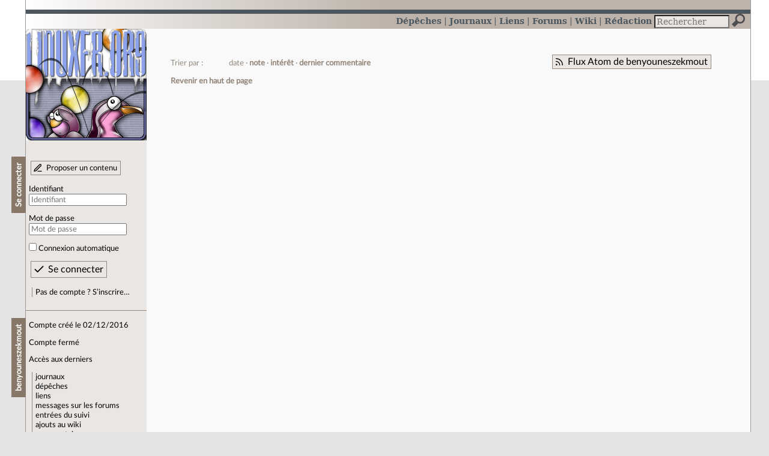

--- FILE ---
content_type: text/html; charset=utf-8
request_url: https://linuxfr.org/users/benyouneszekmout
body_size: 3167
content:
<!DOCTYPE html>
<html lang="fr">
<head>
<meta charset="utf-8">
<title>benyouneszekmout a écrit 0 contenu de type dépêche ou journal - LinuxFr.org</title>
<style type="text/css">header#branding h1 { background-image: url(/images/logos/linuxfr2_logo-frozen.png) }</style>
<link rel="stylesheet" href="/assets/application-8fbb115c941e433d5cde17e12c376f77d92d2c4eac19d01e1414d617c4d2506f.css" />
<link rel="shortcut icon" type="image/x-icon" href="/favicon.png" />
<meta content="width=device-width" name="viewport">
<meta content="L’actualité du logiciel libre et des sujets voisins (DIY, Open Hardware, Open Data, les Communs, etc.), sur un site francophone contributif géré par une équipe bénévole par et pour des libristes enthousiastes" name="description">
<meta content="Linux, Logiciel, Libre, GNU, Free, Software, Actualité, Forum, Communauté" name="keywords">
<link rel="alternate" type="application/atom+xml" title="Flux Atom de benyouneszekmout" href="/users/benyouneszekmout.atom" />
</head>

<body class="" id="users-show">
<div id="top"></div>
<nav id="site">
<div class="go_to_content">
<a href="#contents">Aller au contenu</a>
<a href="#sidebar">Aller au menu</a>
</div>
<ul>
<li><a title="Actualités, événements et autres nouveautés" href="/news">Dépêches</a></li>
<li class="active"><a title="Journaux personnels de nos visiteurs" href="/journaux">Journaux</a></li>
<li class="active"><a title="Liens remarquables" href="/liens">Liens</a></li>
<li><a title="Questions‑réponses, petites annonces" href="/forums">Forums</a></li>
<li><a title="Pages wiki" href="/wiki">Wiki</a></li>
<li><a title="Participez à la rédaction des dépêches" href="/redaction">Rédaction</a></li>
</ul>
<form action="/recherche" accept-charset="UTF-8" method="get"><input name="utf8" type="hidden" value="&#x2713;" />
<div class="searchbox" role="search">
<label for="query" id="label_query">Recherche :</label>
<input id="query" name="q" type="search" placeholder="Rechercher" />
<input type="submit" value="Rechercher" id="search_submit" title="Lancer la recherche sur le site" data-disable-with="Rechercher" />
</div>
</form>

</nav>

<aside id="sidebar">
<header id="branding"><h1 title="Le logo de LinuxFr.org"><a href="/">LinuxFr.org</a></h1></header>
<div class="login box">
<h1>Se connecter</h1>
<div class="new_content">
<a href="/proposer-un-contenu">Proposer un contenu</a>
</div>
<form class="new_account" id="new_account_sidebar" action="/compte/connexion" accept-charset="UTF-8" method="post"><input name="utf8" type="hidden" value="&#x2713;" /><input type="hidden" name="authenticity_token" value="QrbcKoXcKP7f9s1dC5yfQjZMUHbD7TOoTjx_01MAiWAsDgDr3xKydZIkJ9B6l7TojpHWlfkeSVIkzV8bPBqU4w" /><p>
<label for="account_login_sidebar">Identifiant</label>
<input id="account_login_sidebar" required="required" placeholder="Identifiant" size="20" type="text" name="account[login]" />
</p>
<p>
<label for="account_password_sidebar">Mot de passe</label>
<input id="account_password_sidebar" required="required" placeholder="Mot de passe" size="20" type="password" name="account[password]" />
</p>
<p>
<input name="account[remember_me]" type="hidden" value="0" /><input id="account_remember_me_sidebar" type="checkbox" value="1" name="account[remember_me]" />
<label for="account_remember_me_sidebar">Connexion automatique</label>
</p>
<p>
<input type="submit" name="commit" value="Se connecter" id="account_submit_sidebar" data-disable-with="Se connecter" />
</p>
</form>
<ul>
<li><a href="/compte/inscription">Pas de compte ? S’inscrire…</a></li>
</ul>
</div>
<div class="box" id="user_recent_contents">
<h1>benyouneszekmout</h1>
<p>Compte créé le 02/12/2016</p>
<p>Compte fermé</p>
<p>Accès aux derniers</p>
<ul>
<li><a href="/users/benyouneszekmout/journaux">journaux</a></li>
<li><a href="/users/benyouneszekmout/news">dépêches</a></li>
<li><a href="/users/benyouneszekmout/liens">liens</a></li>
<li><a href="/users/benyouneszekmout/posts">messages sur les forums</a></li>
<li><a href="/users/benyouneszekmout/suivi">entrées du suivi</a></li>
<li><a href="/users/benyouneszekmout/wiki">ajouts au wiki</a></li>
<li><a rel="nofollow" href="/users/benyouneszekmout/comments">commentaires</a></li>
</ul>
</div>

<div class="box" id="user_recent_nodes">
<h1>Derniers contenus</h1>
<ul>
</ul>
</div>


</aside>

<section class="container" id="container">
<h1>benyouneszekmout a écrit 0 contenu de type dépêche ou journal</h1>
<nav class="toolbox"><div class="follow_feed"><a href="/users/benyouneszekmout.atom">Flux Atom de benyouneszekmout</a></div><div class="order_navbar">
Trier par :
<ul>
<li>date</li>
<li><a href="/users/benyouneszekmout?order=score">note</a></li>
<li><a href="/users/benyouneszekmout?order=interest">intérêt</a></li>
<li><a href="/users/benyouneszekmout?order=last_commented_at">dernier commentaire</a></li>
</ul>
</div>
</nav><main id="contents" role="main"></main><nav class="toolbox"></nav>

<footer>
<p><a class="scroll" href="#top">Revenir en haut de page</a></p>
</footer>
</section>
<footer id="bigfooter">
<nav id="last_comments">
<h1>Derniers commentaires</h1>
<ul>
<li><a href="/forums/linux-general/posts/recherche-de-script-pour-archivage-complet-de-site-web#comment-2011064">Principe</a></li>
<li><a href="/users/maderios--2/liens/ia-et-pornographie-grok-n-est-que-la-face-emergee-de-l-iceberg#comment-2011063">Re: C&#39;est pas trop tôt</a></li>
<li><a href="/users/maderios--2/liens/ia-et-pornographie-grok-n-est-que-la-face-emergee-de-l-iceberg#comment-2011062">Re: C&#39;est pas trop tôt</a></li>
<li><a href="/users/maderios--2/liens/ia-et-pornographie-grok-n-est-que-la-face-emergee-de-l-iceberg#comment-2011061">Re: C&#39;est pas trop tôt</a></li>
<li><a href="/users/maderios--2/liens/ia-et-pornographie-grok-n-est-que-la-face-emergee-de-l-iceberg#comment-2011060">Re: C&#39;est pas trop tôt</a></li>
<li><a href="/users/maderios--2/liens/ia-et-pornographie-grok-n-est-que-la-face-emergee-de-l-iceberg#comment-2011059">Re: C&#39;est pas trop tôt</a></li>
<li><a href="/users/maderios--2/liens/ia-et-pornographie-grok-n-est-que-la-face-emergee-de-l-iceberg#comment-2011058">Re: C&#39;est pas trop tôt</a></li>
<li><a href="/users/maderios--2/liens/ia-et-pornographie-grok-n-est-que-la-face-emergee-de-l-iceberg#comment-2011057">Re: C&#39;est pas trop tôt</a></li>
<li><a href="/users/ysabeau/liens/la-police-de-caractere-ysabeau-existe-maintenant-en-version-latex#comment-2011056">Re: Jolie</a></li>
<li><a href="/users/spacefox/liens/factuality-in-generative-artificial-intelligence-is-there-an-elephant-in-the-room#comment-2011055">Re: Résumé</a></li>
<li><a href="/users/maderios--2/liens/ia-et-pornographie-grok-n-est-que-la-face-emergee-de-l-iceberg#comment-2011054">Re: C&#39;est pas trop tôt</a></li>
<li><a href="/users/maderios--2/liens/ia-et-pornographie-grok-n-est-que-la-face-emergee-de-l-iceberg#comment-2011053">Re: C&#39;est pas trop tôt</a></li>
</ul>
</nav>
<nav id="popular_tags">
<h1>Étiquettes (tags) populaires</h1>
<ul class="tag_cloud">
<li><a href="/tags/intelligence_artificielle/public">intelligence_artificielle</a></li>
<li><a href="/tags/merdification/public">merdification</a></li>
<li><a href="/tags/grands_modèles_de_langage/public">grands_modèles_de_langage</a></li>
<li><a href="/tags/hppa/public">hppa</a></li>
<li><a href="/tags/états-unis/public">états-unis</a></li>
<li><a href="/tags/administration_française/public">administration_française</a></li>
<li><a href="/tags/donald_trump/public">donald_trump</a></li>
<li><a href="/tags/capitalisme/public">capitalisme</a></li>
<li><a href="/tags/note_de_lecture/public">note_de_lecture</a></li>
<li><a href="/tags/capitalisme_de_surveillance/public">capitalisme_de_surveillance</a></li>
<li><a href="/tags/sortie_version/public">sortie_version</a></li>
<li><a href="/tags/linux/public">linux</a></li>
</ul>
</nav>
<section id="friends">
<h1>Sites amis</h1>
<ul>
<li><a href="https://www.april.org/">April</a></li>
<li><a href="https://www.agendadulibre.org/">Agenda du Libre</a></li>
<li><a href="https://www.framasoft.net/">Framasoft</a></li>
<li><a href="https://www.d-booker.fr/">Éditions D-BookeR</a></li>
<li><a href="https://www.editions-eyrolles.com/Recherche/?q=linux">Éditions Eyrolles</a></li>
<li><a href="https://boutique.ed-diamond.com/">Éditions Diamond</a></li>
<li><a href="https://www.editions-eni.fr/recherche?exp=opensource ">Éditions ENI</a></li>
<li><a href="https://www.laquadrature.net/">La Quadrature du Net</a></li>
<li><a href="https://lea-linux.org">Lea-Linux</a></li>
<li><a href="https://enventelibre.org">En Vente Libre</a></li>
<li><a href="https://grafik.plus/">Grafik Plus</a></li>
<li><a href="https://opensource.org/">Open Source Initiative</a></li>
</ul>
</section>
<nav id="about_us">
<h1>À propos de LinuxFr.org</h1>
<ul>
<li><a href="/mentions_legales">Mentions légales</a></li>
<li><a href="/faire_un_don">Faire un don</a></li>
<li><a href="/equipe">L’équipe de LinuxFr.org</a></li>
<li><a href="/informations">Informations sur le site</a></li>
<li><a href="/aide">Aide / Foire aux questions</a></li>
<li><a href="/suivi">Suivi des suggestions et bogues</a></li>
<li><a href="/regles_de_moderation">Règles de modération</a></li>
<li><a href="/statistiques">Statistiques</a></li>
<li><a href="/developpement">API pour le développement</a></li>
<li><a href="/code_source_du_site">Code source du site</a></li>
<li><a href="/plan">Plan du site</a></li>
</ul>
</nav>
</footer>

<script src="/assets/application-ea18d32113d34928f73c40c3e7e4aee7b5cc739bee5f9f08fb03d30b00343c90.js"></script>
</body>
</html>
